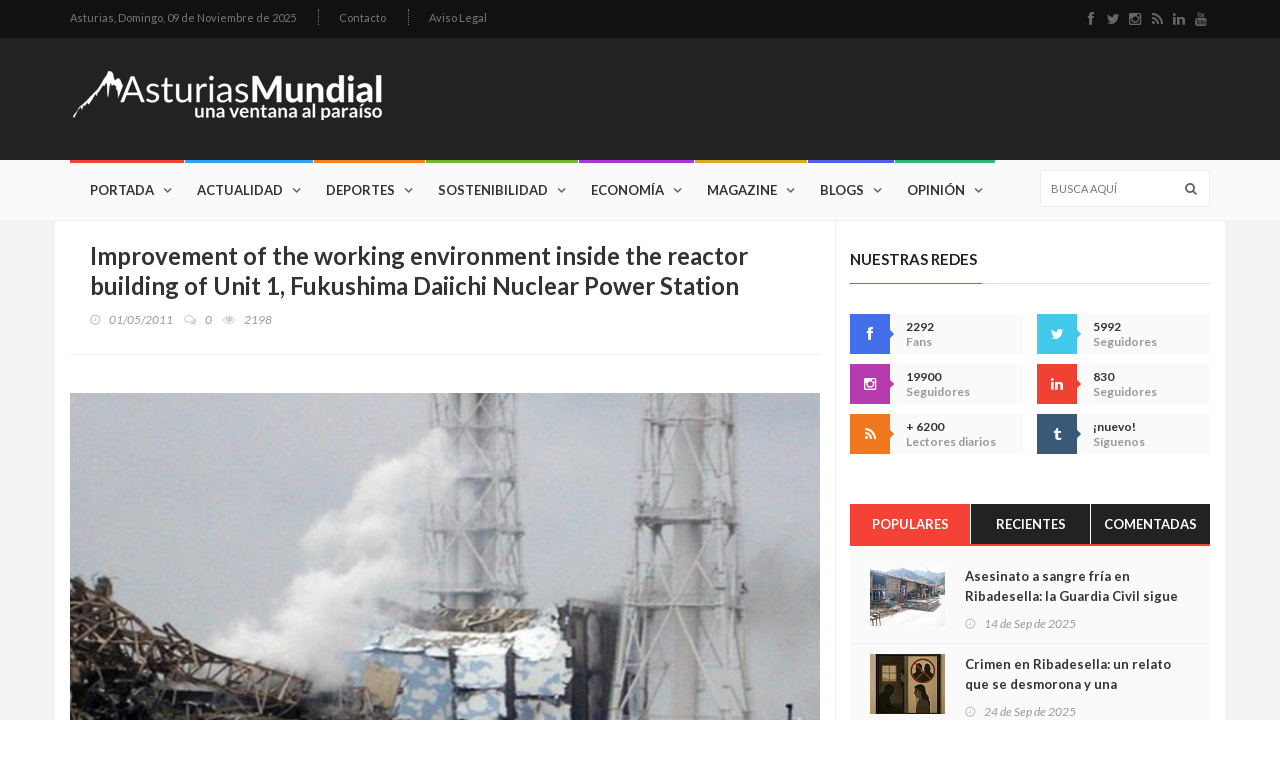

--- FILE ---
content_type: text/html; charset=UTF-8
request_url: https://www.asturiasmundial.com/noticia/1303/improvement-working-environment-inside-reactor-building-unit-1-fukushima-daiichi-nuclear-power-station/
body_size: 12435
content:





<!doctype html>
<html lang="es" class="no-js">
<head>
	<title>Improvement of the working environment inside the reactor building of Unit 1, Fukushima Daiichi Nuclear Power Station. Asturias Mundial</title>
	<meta name="description" content="Improvement of the working environment inside the reactor building of Unit 1, Fukushima Daiichi Nuclear Power Station, noticia publicada el 01/05/2011 en Asturias Mundial." />
	<meta charset="utf-8">

	<meta http-equiv="X-UA-Compatible" content="IE=edge">
	<meta name="viewport" content="width=device-width, initial-scale=1, maximum-scale=1">

	<link href='https://fonts.googleapis.com/css?family=Lato:300,400,700,900,400italic' rel='stylesheet' type='text/css'>
	<link href="//maxcdn.bootstrapcdn.com/font-awesome/4.2.0/css/font-awesome.min.css" rel="stylesheet">
	
	<link rel="stylesheet" type="text/css" href="/css/bootstrap.min.css" media="screen">	
	<link rel="stylesheet" type="text/css" href="/css/jquery.bxslider.css" media="screen">
	<link rel="stylesheet" type="text/css" href="/css/font-awesome.css" media="screen">
	<link rel="stylesheet" type="text/css" href="/css/magnific-popup.css" media="screen">	
	<link rel="stylesheet" type="text/css" href="/css/owl.carousel.css" media="screen">
    <link rel="stylesheet" type="text/css" href="/css/owl.theme.css" media="screen">
	<link rel="stylesheet" type="text/css" href="/css/ticker-style.css"/>
	<link rel="stylesheet" type="text/css" href="/css/style.css" media="screen">
	<meta property="fb:app_id" content="1275448547015519" />
	<meta property="og:type" content="article" />
	<meta property="og:url" content="https://www.asturiasmundial.com/noticia/1303/improvement-working-environment-inside-reactor-building-unit-1-fukushima-daiichi-nuclear-power-station/" />
	<meta property="og:title" content="Improvement of the working environment inside the reactor building of Unit 1, Fukushima Daiichi Nuclear Power Station. Asturias Mundial." />
	<meta property="og:description" content="Improvement of the working environment inside the reactor building of Unit 1, Fukushima Daiichi Nuclear Power Station, noticia publicada el 01/05/2011 en Asturias Mundial." />
	<meta property="og:image" content="http://www.asturiasmundial.com/noticias/fotos/1303_1_thumb.jpg" />
	<meta property="og:site_name" content="Asturias Mundial" />	
</head>
<body>
	<!-- Google tag (gtag.js) -->
<script async src="https://www.googletagmanager.com/gtag/js?id=G-GHS77V6JZJ"></script>
<script>
  window.dataLayer = window.dataLayer || [];
  function gtag(){dataLayer.push(arguments);}
  gtag('js', new Date());

  gtag('config', 'G-GHS77V6JZJ');
</script>	<!-- Container -->
	<div id="container">

		<!-- Cabecera Asturias Mundial -->
		<header class="clearfix">
	<!-- Bootstrap navbar -->
	<nav class="navbar navbar-default navbar-static-top" role="navigation">
	
		<!-- Top line -->
		<div class="top-line">
			<div class="container">
				<div class="row">
					<div class="col-md-9">
						<ul class="top-line-list">
	<li>
		<span class="city-weather">Asturias, <span class="time-now">Domingo, 09 de Noviembre de 2025</span></span>		
	</li>
	
	<!-- <li><a href="#">Quiénes somos</a></li>-->
	<li><a href="&#109;&#97;&#105;&#108;&#116;&#111;&#58;%63%6F%6D%65%72%63%69%61%6C%40%61%73%74%75%72%69%61%73%6D%75%6E%64%69%61%6C%2E%63%6F%6D">Contacto</a></li>
	<li><a href="/aviso-legal/">Aviso Legal</a></li>
</ul>					</div>	
					<div class="col-md-3">
						<ul class="social-icons">
	<li><a class="facebook" href="http://www.facebook.com/pages/AsturiasMundial/180253772001326?ref=ts" target="_blank"><i class="fa fa-facebook"></i></a></li>
	<li><a class="twitter" href="http://twitter.com/#!/AsturiasMundial" target="_blank"><i class="fa fa-twitter"></i></a></li>
	<li><a class="instagram" href="https://www.instagram.com/asturiasmundial/" target="_blank"><i class="fa fa-instagram"></i></a></li>
	<li><a class="rss" href="/rss/" target="_blank"><i class="fa fa-rss"></i></a></li>
	<li><a class="linkedin" href="https://www.linkedin.com/company/asturias-mundial/" target="_blank"><i class="fa fa-linkedin"></i></a></li>
	<li><a class="youtube" href="https://www.youtube.com/user/AsturiasMundial" target="_blank"><i class="fa fa-youtube"></i></a></li>
</ul>					</div>	
				</div>
			</div>
		</div>
		<!-- End Top line -->
	
		<!-- Logo & advertisement -->
		<div class="logo-advertisement">
			<div class="container">
	
				<!-- Brand and toggle get grouped for better mobile display -->
				<div class="navbar-header">
					<button type="button" class="navbar-toggle collapsed" data-toggle="collapse" data-target="#bs-example-navbar-collapse-1">
						<span class="sr-only">Navegación</span>
						<span class="icon-bar"></span>
						<span class="icon-bar"></span>
						<span class="icon-bar"></span>
					</button>
					<a class="navbar-brand" href="/"><img src="/images/logo.png" alt="Asturias Mundial Actualidad Entretenimiento"></a>
				</div>
	
				<div class="advertisement">
					
				</div>
			</div>
		</div>
		<!-- End Logo & advertisement -->
	
		<!-- navbar list container -->
		<div class="nav-list-container">
			<div class="container">
				<!-- Collect the nav links, forms, and other content for toggling -->
				<div class="collapse navbar-collapse" id="bs-example-navbar-collapse-1">
					<ul class="nav navbar-nav navbar-left">

								<li><a class="home" href="/">Portada</a></li>

								<li><a class="actualidad" href="/actualidad/">Actualidad</a>
									<div class="megadropdown">
										<div class="container">
											<div class="inner-megadropdown actualidad-dropdown">
												<div class="filter-block">
													<ul class="filter-posts">
														<li><a href="/actualidad/politica/">Política</a></li>
														<li><a href="/actualidad/asturiania/">Asturianía</a></li>
														<li><a href="/actualidad/mundo/">Mundo</a></li>
													</ul>
												</div>
												<div class="posts-filtered-block">
													<div class="owl-wrapper">
														<h1>Actualidad</h1>
														<div class="owl-carousel" data-num="4">
															
															<div class='item news-post standard-post'>
<div class='post-gallery'>
<img src='/noticias/fotos/142177_2_thumb.jpg' alt='¿No sabes si eres de derechas, de izquierdas o medio pensionista Aquí tienes el manual definitivo para encontrarte en el mapa político sin necesidad de brújula ni GPS'>
</div>
<div class='post-content'>
<h2><a href='/noticia/142177/no-sabes-si-eres-derechas-izquierdas-o-medio-pensionista-aqui-tienes-manual-definitivo-encontrarte-mapa-politico-sin-necesidad-brujula-ni-gps/'>¿No sabes si eres de derechas, de izquierdas o medio pensionista? Aquí tienes el manual definitivo para encontrarte en el mapa político sin necesidad de brújula ni GPS</a></h2>
<ul class='post-tags'>
<li><i class='fa fa-clock-o'></i>08/11/2025</li>
</ul>
</div>
</div>
<div class='item news-post standard-post'>
<div class='post-gallery'>
<img src='/noticias/fotos/142175_2_thumb.jpg' alt='Villaviciosa reúne a la “Asturias repartida por el mundo”: 40 centros asturianos se miran a los ojos y se preguntan cómo seguir conectados… y cómo volver'>
</div>
<div class='post-content'>
<h2><a href='/noticia/142175/villaviciosa-reune-rasturias-repartida-por-mundor-40-centros-asturianos-miran-ojos-preguntan-como-seguir-conectadosr-volver/'>Villaviciosa reúne a la “Asturias repartida por el mundo”: 40 centros asturianos se miran a los ojos y se preguntan cómo seguir conectados… y cómo volver</a></h2>
<ul class='post-tags'>
<li><i class='fa fa-clock-o'></i>08/11/2025</li>
</ul>
</div>
</div>
<div class='item news-post standard-post'>
<div class='post-gallery'>
<img src='/noticias/fotos/142163_2_thumb.jpg' alt='Barbón celebra los 75 años de Fabada Litoral: “Asturias es, en sí misma, una gran marca de calidad”'>
</div>
<div class='post-content'>
<h2><a href='/noticia/142163/barbon-celebra-75-anos-fabada-litoral-rasturias-si-misma-una-gran-marca-calidadr/'>Barbón celebra los 75 años de Fabada Litoral: “Asturias es, en sí misma, una gran marca de calidad”</a></h2>
<ul class='post-tags'>
<li><i class='fa fa-clock-o'></i>06/11/2025</li>
</ul>
</div>
</div>
<div class='item news-post standard-post'>
<div class='post-gallery'>
<img src='/noticias/fotos/142147_2_thumb.jpg' alt='Barbón arremete contra la especulación inmobiliaria y anuncia más impuestos a los grandes propietarios: “La vivienda es un derecho, no un negocio”'>
</div>
<div class='post-content'>
<h2><a href='/noticia/142147/barbon-arremete-especulacion-inmobiliaria-anuncia-mas-impuestos-grandes-propietarios-rla-vivienda-derecho-no-negocior/'>Barbón arremete contra la especulación inmobiliaria y anuncia más impuestos a los grandes propietarios: “La vivienda es un derecho, no un negocio”</a></h2>
<ul class='post-tags'>
<li><i class='fa fa-clock-o'></i>05/11/2025</li>
</ul>
</div>
</div>
<div class='item news-post standard-post'>
<div class='post-gallery'>
<img src='/noticias/fotos/142142_2_thumb.jpg' alt='El Principado frena la subida del 40% en el precio de la vivienda protegida: “Convertirla en un lujo sería traicionar su razón de ser”'>
</div>
<div class='post-content'>
<h2><a href='/noticia/142142/principado-frena-subida-40-precio-vivienda-protegida-rconvertirla-lujo-seria-traicionar-razon-serr/'>El Principado frena la subida del 40% en el precio de la vivienda protegida: “Convertirla en un lujo sería traicionar su razón de ser”</a></h2>
<ul class='post-tags'>
<li><i class='fa fa-clock-o'></i>05/11/2025</li>
</ul>
</div>
</div>
<div class='item news-post standard-post'>
<div class='post-gallery'>
<img src='/noticias/fotos/142119_2_thumb.jpg' alt='Carlos Mazón anuncia su dimisión: “Ya no puedo más”'>
</div>
<div class='post-content'>
<h2><a href='/noticia/142119/carlos-mazon-anuncia-dimision-rya-no-puedo-masr/'>Carlos Mazón anuncia su dimisión: “Ya no puedo más”</a></h2>
<ul class='post-tags'>
<li><i class='fa fa-clock-o'></i>03/11/2025</li>
</ul>
</div>
</div>
<div class='item news-post standard-post'>
<div class='post-gallery'>
<img src='/noticias/fotos/142115_2_thumb.jpg' alt='Carlos Mazón prepara su dimisión ante el cerco judicial del caso DANA'>
</div>
<div class='post-content'>
<h2><a href='/noticia/142115/carlos-mazon-prepara-dimision-cerco-judicial-caso-dana/'>Carlos Mazón prepara su dimisión ante el cerco judicial del caso DANA</a></h2>
<ul class='post-tags'>
<li><i class='fa fa-clock-o'></i>02/11/2025</li>
</ul>
</div>
</div>
<div class='item news-post standard-post'>
<div class='post-gallery'>
<img src='/noticias/fotos/142111_2_thumb.jpg' alt='Los nuevos indianos del Caribe: la República Dominicana planta su bandera en Colombres'>
</div>
<div class='post-content'>
<h2><a href='/noticia/142111/nuevos-indianos-caribe-republica-dominicana-planta-bandera-colombres/'>Los nuevos indianos del Caribe: la República Dominicana planta su bandera en Colombres</a></h2>
<ul class='post-tags'>
<li><i class='fa fa-clock-o'></i>02/11/2025</li>
</ul>
</div>
</div>
															
														</div>
													</div>
												</div>

											</div>
										</div>
									</div>
								</li>
								
								
								<li><a class="deportes" href="/deportes/">Deportes</a>
									<div class="megadropdown">
										<div class="container">
											<div class="inner-megadropdown deportes-dropdown">
												<div class="filter-block">
													<ul class="filter-posts">
														<li><a class="active" href="/deportes/deportes/">Deportes</a></li>
														<li><a href="/deportes/gijon-sport/">Gijón Sport</a></li>
														<li><a href="/deportes/amotor/">AMotor</a></li>
														<li><a href="/deportes/real-oviedo/">Real Oviedo AM</a></li>
													</ul>
												</div>
												<div class="posts-filtered-block">
													<div class="owl-wrapper">
														<h1>Deportes</h1>
														<div class="owl-carousel" data-num="4">
														
															<div class='item news-post standard-post'>
<div class='post-gallery'>
<img src='/noticias/fotos/142174_2_thumb.jpg' alt='El Sporting pierde contra el CD Mirandés'>
</div>
<div class='post-content'>
<h2><a href='/noticia/142174/sporting-pierde-cd-mirandes/'>El Sporting pierde contra el CD Mirandés</a></h2>
<ul class='post-tags'>
<li><i class='fa fa-clock-o'></i>08/11/2025</li>
</ul>
</div>
</div>
<div class='item news-post standard-post'>
<div class='post-gallery'>
<img src='/noticias/fotos/142162_2_thumb.jpg' alt='El Grupo Covadonga premia la excelencia: más de 70.000 euros en becas para 250 jóvenes deportistas'>
</div>
<div class='post-content'>
<h2><a href='/noticia/142162/grupo-covadonga-premia-excelencia-mas-70000-euros-becas-250-jovenes-deportistas/'>El Grupo Covadonga premia la excelencia: más de 70.000 euros en becas para 250 jóvenes deportistas</a></h2>
<ul class='post-tags'>
<li><i class='fa fa-clock-o'></i>06/11/2025</li>
</ul>
</div>
</div>
<div class='item news-post standard-post'>
<div class='post-gallery'>
<img src='/noticias/fotos/142154_2_thumb.jpg' alt='Un juzgado de Oviedo tumba las multas «recaudatorias» por la ITV caducada en coches aparcados'>
</div>
<div class='post-content'>
<h2><a href='/noticia/142154/juzgado-oviedo-tumba-multas-recaudatorias-por-itv-caducada-coches-aparcados/'>Un juzgado de Oviedo tumba las multas «recaudatorias» por la ITV caducada en coches aparcados</a></h2>
<ul class='post-tags'>
<li><i class='fa fa-clock-o'></i>06/11/2025</li>
</ul>
</div>
</div>
<div class='item news-post standard-post'>
<div class='post-gallery'>
<img src='/noticias/fotos/142118_2_thumb.jpg' alt='Empate en El Molinón'>
</div>
<div class='post-content'>
<h2><a href='/noticia/142118/empate-molinon/'>Empate en El Molinón</a></h2>
<ul class='post-tags'>
<li><i class='fa fa-clock-o'></i>02/11/2025</li>
</ul>
</div>
</div>
<div class='item news-post standard-post'>
<div class='post-gallery'>
<img src='/noticias/fotos/142082_2_thumb.jpg' alt='El Sporting sigue adelante en la Copa'>
</div>
<div class='post-content'>
<h2><a href='/noticia/142082/sporting-sigue-adelante-copa/'>El Sporting sigue adelante en la Copa</a></h2>
<ul class='post-tags'>
<li><i class='fa fa-clock-o'></i>29/10/2025</li>
</ul>
</div>
</div>
<div class='item news-post standard-post'>
<div class='post-gallery'>
<img src='/noticias/fotos/142055_2_thumb.jpg' alt='El Sporting gana al Real Zaragoza'>
</div>
<div class='post-content'>
<h2><a href='/noticia/142055/sporting-gana-real-zaragoza/'>El Sporting gana al Real Zaragoza</a></h2>
<ul class='post-tags'>
<li><i class='fa fa-clock-o'></i>26/10/2025</li>
</ul>
</div>
</div>
<div class='item news-post standard-post'>
<div class='post-gallery'>
<img src='/noticias/fotos/142031_2_thumb.jpg' alt='España se posiciona como gran apuesta de BYD para su tercera fábrica europea de coches eléctricos: el duelo Asturias-Valencia entra en la recta final'>
</div>
<div class='post-content'>
<h2><a href='/noticia/142031/espana-posiciona-como-gran-apuesta-byd-tercera-fabrica-europea-coches-electricos-duelo-asturiasvalencia-entra-recta-final/'>España se posiciona como gran apuesta de BYD para su tercera fábrica europea de coches eléctricos: el duelo Asturias-Valencia entra en la recta final</a></h2>
<ul class='post-tags'>
<li><i class='fa fa-clock-o'></i>21/10/2025</li>
</ul>
</div>
</div>
<div class='item news-post standard-post'>
<div class='post-gallery'>
<img src='/noticias/fotos/142024_2_thumb.jpg' alt='El Sporting gana en Valladolid'>
</div>
<div class='post-content'>
<h2><a href='/noticia/142024/sporting-gana-valladolid/'>El Sporting gana en Valladolid</a></h2>
<ul class='post-tags'>
<li><i class='fa fa-clock-o'></i>19/10/2025</li>
</ul>
</div>
</div>


														</div>
													</div>
												</div>

											</div>
										</div>
									</div>
								</li>

								
								<li><a class="sostenibilidad" href="/sostenibilidad/">Sostenibilidad</a>
									<div class="megadropdown">
										<div class="container">
											<div class="inner-megadropdown sostenibilidad-dropdown">
												<div class="filter-block">
													<ul class="filter-posts">
														<li><a href="/sostenibilidad/ecologia/">Ecología</a></li>
														<li><a href="/sostenibilidad/idi/">I+D+i</a></li>
														<li><a href="/sostenibilidad/solidaridad/">Solidaridad</a></li>
														
													</ul>
												</div>
												<div class="posts-filtered-block">
													<div class="owl-wrapper">
														<h1>Sostenibilidad</h1>
														<div class="owl-carousel" data-num="4">
														
															<div class='item news-post standard-post'>
<div class='post-gallery'>
<img src='/noticias/fotos/142171_2_thumb.jpg' alt='El Gobierno de Asturias refuerza el control del lobo: once ejemplares abatidos y ocho muertos por causas naturales desde abril'>
</div>
<div class='post-content'>
<h2><a href='/noticia/142171/gobierno-asturias-refuerza-control-lobo-once-ejemplares-abatidos-ocho-muertos-por-causas-naturales-abril/'>El Gobierno de Asturias refuerza el control del lobo: once ejemplares abatidos y ocho muertos por causas naturales desde abril</a></h2>
<ul class='post-tags'>
<li><i class='fa fa-clock-o'></i>07/11/2025</li>
</ul>
</div>
</div>
<div class='item news-post standard-post'>
<div class='post-gallery'>
<img src='/noticias/fotos/142160_2_thumb.jpg' alt='El Corte Inglés se vuelca con la Gran Recogida 2025: amplía la campaña solidaria hasta el 16 de noviembre y donará un 10% adicional en productos'>
</div>
<div class='post-content'>
<h2><a href='/noticia/142160/corte-ingles-vuelca-gran-recogida-2025-amplia-campana-solidaria-16-noviembre-donara-10-adicional-productos/'>El Corte Inglés se vuelca con la Gran Recogida 2025: amplía la campaña solidaria hasta el 16 de noviembre y donará un 10% adicional en productos</a></h2>
<ul class='post-tags'>
<li><i class='fa fa-clock-o'></i>06/11/2025</li>
</ul>
</div>
</div>
<div class='item news-post standard-post'>
<div class='post-gallery'>
<img src='/noticias/fotos/142127_2_thumb.jpg' alt='Asturias impulsa la digitalización del comercio local con formación en inteligencia artificial y análisis de datos'>
</div>
<div class='post-content'>
<h2><a href='/noticia/142127/asturias-impulsa-digitalizacion-comercio-local-formacion-inteligencia-artificial-analisis-datos/'>Asturias impulsa la digitalización del comercio local con formación en inteligencia artificial y análisis de datos</a></h2>
<ul class='post-tags'>
<li><i class='fa fa-clock-o'></i>03/11/2025</li>
</ul>
</div>
</div>
<div class='item news-post standard-post'>
<div class='post-gallery'>
<img src='/noticias/fotos/142123_2_thumb.jpg' alt='El Cantábrico ya tiene sus primeras áreas clave para tiburones y rayas gracias a investigadores de la Universidad de Oviedo'>
</div>
<div class='post-content'>
<h2><a href='/noticia/142123/cantabrico-ya-tiene-primeras-areas-clave-tiburones-rayas-gracias-investigadores-universidad-oviedo/'>El Cantábrico ya tiene sus primeras áreas clave para tiburones y rayas gracias a investigadores de la Universidad de Oviedo</a></h2>
<ul class='post-tags'>
<li><i class='fa fa-clock-o'></i>03/11/2025</li>
</ul>
</div>
</div>
<div class='item news-post standard-post'>
<div class='post-gallery'>
<img src='/noticias/fotos/142096_2_thumb.jpg' alt='En mayo de 2026 los robots empezarán a patrullar por nuestras calles: la invasión silenciosa ya está en marcha'>
</div>
<div class='post-content'>
<h2><a href='/noticia/142096/mayo-2026-robots-empezaran-patrullar-por-nuestras-calles-invasion-silenciosa-ya-esta-marcha/'>En mayo de 2026 los robots empezarán a patrullar por nuestras calles: la invasión silenciosa ya está en marcha</a></h2>
<ul class='post-tags'>
<li><i class='fa fa-clock-o'></i>31/10/2025</li>
</ul>
</div>
</div>
<div class='item news-post standard-post'>
<div class='post-gallery'>
<img src='/noticias/fotos/142051_2_thumb.jpg' alt='Asturias se lanza a la revolución de la inteligencia artificial en la Administración: los pliegos se harán en minutos y la burocracia retrocede'>
</div>
<div class='post-content'>
<h2><a href='/noticia/142051/asturias-lanza-revolucion-inteligencia-artificial-administracion-pliegos-haran-minutos-burocracia-retrocede/'>Asturias se lanza a la revolución de la inteligencia artificial en la Administración: los pliegos se harán en minutos y la burocracia retrocede</a></h2>
<ul class='post-tags'>
<li><i class='fa fa-clock-o'></i>26/10/2025</li>
</ul>
</div>
</div>
<div class='item news-post standard-post'>
<div class='post-gallery'>
<img src='/noticias/fotos/142040_2_thumb.jpg' alt='Apuesta fuerte por la innovación: un millón para incorporar talento investigador y 700.000 euros para proyectos en red público-privados '>
</div>
<div class='post-content'>
<h2><a href='/noticia/142040/apuesta-fuerte-por-innovacion-millon-incorporar-talento-investigador-700000-euros-proyectos-red-publicoprivados/'>Apuesta fuerte por la innovación: un millón para incorporar talento investigador y 700.000 euros para proyectos en red público-privados </a></h2>
<ul class='post-tags'>
<li><i class='fa fa-clock-o'></i>23/10/2025</li>
</ul>
</div>
</div>
<div class='item news-post standard-post'>
<div class='post-gallery'>
<img src='/noticias/fotos/141988_2_thumb.jpg' alt='Asturias limitará a un solo salmón por pescador al año: Medio Rural propone un recorte histórico del 75% en las capturas'>
</div>
<div class='post-content'>
<h2><a href='/noticia/141988/asturias-limitara-solo-salmon-por-pescador-ano-medio-rural-propone-recorte-historico-75-capturas/'>Asturias limitará a un solo salmón por pescador al año: Medio Rural propone un recorte histórico del 75% en las capturas</a></h2>
<ul class='post-tags'>
<li><i class='fa fa-clock-o'></i>16/10/2025</li>
</ul>
</div>
</div>

														</div>
													</div>
												</div>

											</div>
										</div>
									</div>
								</li>

								<li><a class="economia" href="/economia/">Economía</a>
									<div class="megadropdown">
										<div class="container">
											<div class="inner-megadropdown economia-dropdown">
												<div class="filter-block">
													<ul class="filter-posts">
														<li><a href="/economia/dinero/">Dinero</a></li>
														<li><a href="/economia/tierramar/">tierrAMar</a></li>
													</ul>
												</div>
												<div class="posts-filtered-block">
													<div class="owl-wrapper">
														<h1>Economía</h1>
														<div class="owl-carousel" data-num="4">
														
															<div class='item news-post standard-post'>
<div class='post-gallery'>
<img src='/noticias/fotos/142176_2_thumb.jpg' alt='Asturias invierte 1 millón € en I+D agroalimentaria: el Servicio Regional de Investigación y Desarrollo Agroalimentario lanza una docena de proyectos para modernizar el campo asturiano'>
</div>
<div class='post-content'>
<h2><a href='/noticia/142176/asturias-invierte-1-millon-r-id-agroalimentaria-servicio-regional-investigacion-desarrollo-agroalimentario-lanza-una-docena-proyectos-modernizar-campo-asturiano/'>Asturias invierte 1 millón € en I+D agroalimentaria: el Servicio Regional de Investigación y Desarrollo Agroalimentario lanza una docena de proyectos para modernizar el campo asturiano</a></h2>
<ul class='post-tags'>
<li><i class='fa fa-clock-o'></i>08/11/2025</li>
</ul>
</div>
</div>
<div class='item news-post standard-post'>
<div class='post-gallery'>
<img src='/noticias/fotos/142157_2_thumb.jpg' alt='Asturias redobla su apuesta por la Montaña Central: casi siete millones de euros para reactivar su economía rural hasta 2027'>
</div>
<div class='post-content'>
<h2><a href='/noticia/142157/asturias-redobla-apuesta-por-montana-central-casi-siete-millones-euros-reactivar-economia-rural-2027/'>Asturias redobla su apuesta por la Montaña Central: casi siete millones de euros para reactivar su economía rural hasta 2027</a></h2>
<ul class='post-tags'>
<li><i class='fa fa-clock-o'></i>06/11/2025</li>
</ul>
</div>
</div>
<div class='item news-post standard-post'>
<div class='post-gallery'>
<img src='/noticias/fotos/142148_2_thumb.jpg' alt='Asturias acelera hacia la movilidad verde: más de 8,4 millones en ayudas para que 61 empresas renueven sus flotas y reduzcan emisiones'>
</div>
<div class='post-content'>
<h2><a href='/noticia/142148/asturias-acelera-movilidad-verde-mas-84-millones-ayudas-61-empresas-renueven-flotas-reduzcan-emisiones/'>Asturias acelera hacia la movilidad verde: más de 8,4 millones en ayudas para que 61 empresas renueven sus flotas y reduzcan emisiones</a></h2>
<ul class='post-tags'>
<li><i class='fa fa-clock-o'></i>05/11/2025</li>
</ul>
</div>
</div>
<div class='item news-post standard-post'>
<div class='post-gallery'>
<img src='/noticias/fotos/142121_2_thumb.jpg' alt='Medio Rural refuerza la sanidad ganadera asturiana con 250.000 euros para 23 agrupaciones: un 47% más que el año pasado'>
</div>
<div class='post-content'>
<h2><a href='/noticia/142121/medio-rural-refuerza-sanidad-ganadera-asturiana-250000-euros-23-agrupaciones-47-mas-ano-pasado/'>Medio Rural refuerza la sanidad ganadera asturiana con 250.000 euros para 23 agrupaciones: un 47% más que el año pasado</a></h2>
<ul class='post-tags'>
<li><i class='fa fa-clock-o'></i>03/11/2025</li>
</ul>
</div>
</div>
<div class='item news-post standard-post'>
<div class='post-gallery'>
<img src='/noticias/fotos/142112_2_thumb.jpg' alt='Avilés impulsa un nuevo centro de integración en La Grandiella para personas con discapacidad'>
</div>
<div class='post-content'>
<h2><a href='/noticia/142112/aviles-impulsa-nuevo-centro-integracion-grandiella-personas-discapacidad/'>Avilés impulsa un nuevo centro de integración en La Grandiella para personas con discapacidad</a></h2>
<ul class='post-tags'>
<li><i class='fa fa-clock-o'></i>02/11/2025</li>
</ul>
</div>
</div>
<div class='item news-post standard-post'>
<div class='post-gallery'>
<img src='/noticias/fotos/142108_2_thumb.jpg' alt='La economía social impulsa el futuro de Asturias: mueve más de 380 millones al año y consolida más de 5.000 empleos'>
</div>
<div class='post-content'>
<h2><a href='/noticia/142108/economia-social-impulsa-futuro-asturias-mueve-mas-380-millones-ano-consolida-5000-empleos/'>La economía social impulsa el futuro de Asturias: mueve más de 380 millones al año y consolida más de 5.000 empleos</a></h2>
<ul class='post-tags'>
<li><i class='fa fa-clock-o'></i>02/11/2025</li>
</ul>
</div>
</div>
<div class='item news-post standard-post'>
<div class='post-gallery'>
<img src='/noticias/fotos/142103_2_thumb.jpg' alt='El Principado adelanta seis millones de euros en ayudas de la PAC a un millar de ganaderos asturianos para reforzar su liquidez'>
</div>
<div class='post-content'>
<h2><a href='/noticia/142103/principado-adelanta-seis-millones-euros-ayudas-pac-millar-ganaderos-asturianos-reforzar-liquidez/'>El Principado adelanta seis millones de euros en ayudas de la PAC a un millar de ganaderos asturianos para reforzar su liquidez</a></h2>
<ul class='post-tags'>
<li><i class='fa fa-clock-o'></i>01/11/2025</li>
</ul>
</div>
</div>
<div class='item news-post standard-post'>
<div class='post-gallery'>
<img src='/noticias/fotos/142098_2_thumb.jpg' alt='Asturias amplía su apoyo a los enfermos de ELA con una nueva ayuda de 650.000 euros para los casos más recientes y los de mayor dependencia'>
</div>
<div class='post-content'>
<h2><a href='/noticia/142098/asturias-amplia-apoyo-enfermos-ela-una-nueva-ayuda-650000-euros-casos-mas-recientes-mayor-dependencia/'>Asturias amplía su apoyo a los enfermos de ELA con una nueva ayuda de 650.000 euros para los casos más recientes y los de mayor dependencia</a></h2>
<ul class='post-tags'>
<li><i class='fa fa-clock-o'></i>31/10/2025</li>
</ul>
</div>
</div>

														</div>
													</div>
												</div>

											</div>
										</div>
									</div>
								</li>


								<li><a class="magazine" href="/magazine/">Magazine</a>
									<div class="megadropdown">
										<div class="container">
											<div class="inner-megadropdown magazine-dropdown">
												<div class="filter-block">
													<ul class="filter-posts">
														<li><a href="/magazine/salud/">Salud</a></li>
														<li><a href="/magazine/cultura/">Cultura</a></li>
														<li><a href="/magazine/entretenimiento/">Entretenimiento</a></li>
														<li><a href="#">Historia</a></li>
														<li><a href="/magazine/sociedad/">Sociedad</a></li>
														<li><a href="/magazine/gastronomia/">Gastronomía</a></li>
														<li><a href="/magazine/apuestas/">Apuestas</a></li>
														
													</ul>
												</div>
												<div class="posts-filtered-block">
													<div class="owl-wrapper">
														<h1>Magazine</h1>
														<div class="owl-carousel" data-num="4">
														
															<div class='item news-post standard-post'>
<div class='post-gallery'>
<img src='/noticias/fotos/142180_2_thumb.jpg' alt='Recetas de una abuela asturiana: Cachopo del Mundo (la receta de Balbina pa los asturianos que volvieron a casa)'>
</div>
<div class='post-content'>
<h2><a href='/noticia/142180/recetas-una-abuela-asturiana-cachopo-mundo-receta-balbina-pa-asturianos-volvieron-casa/'>Recetas de una abuela asturiana: Cachopo del Mundo (la receta de Balbina pa los asturianos que volvieron a casa)</a></h2>
<ul class='post-tags'>
<li><i class='fa fa-clock-o'></i>08/11/2025</li>
</ul>
</div>
</div>
<div class='item news-post standard-post'>
<div class='post-gallery'>
<img src='/noticias/fotos/142178_2_thumb.jpg' alt='Tragedia en la estación de Mieres-Puente: un hombre muere arrollado por un tren de Cercanías al caer a la vía en una zona prohibida'>
</div>
<div class='post-content'>
<h2><a href='/noticia/142178/tragedia-estacion-mierespuente-hombre-muere-arrollado-por-tren-cercanias-caer-via-una-zona-prohibida/'>Tragedia en la estación de Mieres-Puente: un hombre muere arrollado por un tren de Cercanías al caer a la vía en una zona prohibida</a></h2>
<ul class='post-tags'>
<li><i class='fa fa-clock-o'></i>08/11/2025</li>
</ul>
</div>
</div>
<div class='item news-post standard-post'>
<div class='post-gallery'>
<img src='/noticias/fotos/142173_2_thumb.jpg' alt='Una casa calcinada y otra con el techo hundido tras un incendio de madrugada en Piloña'>
</div>
<div class='post-content'>
<h2><a href='/noticia/142173/una-casa-calcinada-otra-techo-hundido-tras-incendio-madrugada-pilona/'>Una casa calcinada y otra con el techo hundido tras un incendio de madrugada en Piloña</a></h2>
<ul class='post-tags'>
<li><i class='fa fa-clock-o'></i>07/11/2025</li>
</ul>
</div>
</div>
<div class='item news-post standard-post'>
<div class='post-gallery'>
<img src='/noticias/fotos/142172_2_thumb.jpg' alt='Juicio en Gijón por la paliza que casi mata a un hombre que defendió a una joven manoseada: “Lo acribilló, no lo mató porque Dios no quiso”'>
</div>
<div class='post-content'>
<h2><a href='/noticia/142172/juicio-gijon-por-paliza-casi-mata-hombre-defendio-una-joven-manoseada-rlo-acribillo-no-mato-porque-dios-quisor/'>Juicio en Gijón por la paliza que casi mata a un hombre que defendió a una joven manoseada: “Lo acribilló, no lo mató porque Dios no quiso”</a></h2>
<ul class='post-tags'>
<li><i class='fa fa-clock-o'></i>07/11/2025</li>
</ul>
</div>
</div>
<div class='item news-post standard-post'>
<div class='post-gallery'>
<img src='/noticias/fotos/142170_2_thumb.jpg' alt='Candás se prepara para vivir el IV Reguerada Fest, la gran cita de la cultura asturiana del 14 al 16 de noviembre'>
</div>
<div class='post-content'>
<h2><a href='/noticia/142170/candas-prepara-vivir-iv-reguerada-fest-gran-cita-cultura-asturiana-14-16-noviembre/'>Candás se prepara para vivir el IV Reguerada Fest, la gran cita de la cultura asturiana del 14 al 16 de noviembre</a></h2>
<ul class='post-tags'>
<li><i class='fa fa-clock-o'></i>07/11/2025</li>
</ul>
</div>
</div>
<div class='item news-post standard-post'>
<div class='post-gallery'>
<img src='/noticias/fotos/142169_2_thumb.jpg' alt='Explosión de talento asturiano: seis bandas y solistas compiten hoy en la final del 40.º Concurso de Maquetas de Pop-Rock del Principado'>
</div>
<div class='post-content'>
<h2><a href='/noticia/142169/explosion-talento-asturiano-seis-bandas-solistas-compiten-hoy-final-40-concurso-maquetas-poprock-principado/'>Explosión de talento asturiano: seis bandas y solistas compiten hoy en la final del 40.º Concurso de Maquetas de Pop-Rock del Principado</a></h2>
<ul class='post-tags'>
<li><i class='fa fa-clock-o'></i>07/11/2025</li>
</ul>
</div>
</div>
<div class='item news-post standard-post'>
<div class='post-gallery'>
<img src='/noticias/fotos/142168_2_thumb.jpg' alt='Asturias blinda sus gallineros: Medio Rural prohíbe la cría de aves al aire libre en ocho concejos por riesgo de gripe aviar'>
</div>
<div class='post-content'>
<h2><a href='/noticia/142168/asturias-blinda-gallineros-medio-rural-prohibe-cria-aves-aire-libre-ocho-concejos-por-riesgo-gripe-aviar/'>Asturias blinda sus gallineros: Medio Rural prohíbe la cría de aves al aire libre en ocho concejos por riesgo de gripe aviar</a></h2>
<ul class='post-tags'>
<li><i class='fa fa-clock-o'></i>07/11/2025</li>
</ul>
</div>
</div>
<div class='item news-post standard-post'>
<div class='post-gallery'>
<img src='/noticias/fotos/142167_2_thumb.jpg' alt='Islas de la Ascuaoscura de Brandon Sanderson'>
</div>
<div class='post-content'>
<h2><a href='/noticia/142167/islas-ascuaoscura-brandon-sanderson/'>Islas de la Ascuaoscura de Brandon Sanderson</a></h2>
<ul class='post-tags'>
<li><i class='fa fa-clock-o'></i>06/11/2025</li>
</ul>
</div>
</div>

														</div>
													</div>
												</div>

											</div>
										</div>
									</div>
								</li>

								<li><a class="blogs" href="/blogs/">Blogs</a>
									<div class="megadropdown">
										<div class="container">
											<div class="inner-megadropdown blogs-dropdown">

												<div class="owl-wrapper">
													<h1>Últimas Entradas</h1>
													<div class="owl-carousel" data-num="4">
														
														
														<div class='item news-post standard-post'>
<div class='post-gallery'>
<img src='/bloggers/fotos/1671_2_thumb.jpg' alt='Certamen del queso Gamoneu. XLV edición, 2025.'>
</div>
<div class='post-content'>

<h2><a href='/blogs/dendecaguelu/1671/certamen-queso-gamoneu-xlv-edicion-2025/'>Certamen del queso Gamoneu. XLV edición, 2025.</a></h2>
<ul class='post-tags'>
<li><i class='fa fa-clock-o'></i>29 de Oct de 2025</li>


<li><i class='fa fa-user'></i>por <a href='/blogs/dendecaguelu/'>Dendecaguelu</a></li>
</ul>
</div>
</div>
<div class='item news-post standard-post'>
<div class='post-gallery'>
<img src='/bloggers/fotos/1672_2_thumb.jpg' alt='XLV Certamen del Queso Gamoneu, presentación oficial.'>
</div>
<div class='post-content'>

<h2><a href='/blogs/dendecaguelu/1672/xlv-certamen-queso-gamoneu-presentacion-oficial/'>XLV Certamen del Queso Gamoneu, presentación oficial.</a></h2>
<ul class='post-tags'>
<li><i class='fa fa-clock-o'></i>18 de Oct de 2025</li>


<li><i class='fa fa-user'></i>por <a href='/blogs/dendecaguelu/'>Dendecaguelu</a></li>
</ul>
</div>
</div>
<div class='item news-post standard-post'>
<div class='post-gallery'>
<img src='/bloggers/fotos/1674_2_thumb.jpg' alt='Cata armonización del Círculo Gastronómico de los Quesos Asturianos y la DOP Cangas, en la XXIII Fiesta de la Vendimia de Cangas del Narcea, 2025.'>
</div>
<div class='post-content'>

<h2><a href='/blogs/dendecaguelu/1674/cata-armonizacion-circulo-gastronomico-quesos-asturianos-dop-cangas-xxiii-fiesta-vendimia-narcea-2025/'>Cata armonización del Círculo Gastronómico de los Quesos Asturianos y la DOP Cangas, en la XXIII Fiesta de la Vendimia de Cangas del Narcea, 2025.</a></h2>
<ul class='post-tags'>
<li><i class='fa fa-clock-o'></i>16 de Oct de 2025</li>


<li><i class='fa fa-user'></i>por <a href='/blogs/dendecaguelu/'>Dendecaguelu</a></li>
</ul>
</div>
</div>
<div class='item news-post standard-post'>
<div class='post-gallery'>
<img src='/bloggers/fotos/1673_2_thumb.jpg' alt='Galardones de la DOP Cangas, X edición, 2025.'>
</div>
<div class='post-content'>

<h2><a href='/blogs/dendecaguelu/1673/galardones-dop-cangas-x-edicion-2025/'>Galardones de la DOP Cangas, X edición, 2025.</a></h2>
<ul class='post-tags'>
<li><i class='fa fa-clock-o'></i>14 de Oct de 2025</li>


<li><i class='fa fa-user'></i>por <a href='/blogs/dendecaguelu/'>Dendecaguelu</a></li>
</ul>
</div>
</div>
<div class='item news-post standard-post'>
<div class='post-gallery'>
<img src='/bloggers/fotos/1669_2_thumb.jpg' alt='El Círculo Gastronómico de los Quesos Asturianos colabora en el relevo del Coronel Juan Luis González, como Delegado de Defensa.'>
</div>
<div class='post-content'>

<h2><a href='/blogs/dendecaguelu/1669/circulo-gastronomico-quesos-asturianos-colabora-relevo-coronel-juan-luis-gonzalez-como-delegado-defensa/'>El Círculo Gastronómico de los Quesos Asturianos colabora en el relevo del Coronel Juan Luis González, como Delegado de Defensa.</a></h2>
<ul class='post-tags'>
<li><i class='fa fa-clock-o'></i>15 de Sep de 2025</li>


<li><i class='fa fa-user'></i>por <a href='/blogs/dendecaguelu/'>Dendecaguelu</a></li>
</ul>
</div>
</div>
<div class='item news-post standard-post'>
<div class='post-gallery'>
<img src='/bloggers/fotos/1668_2_thumb.jpg' alt='Certamen del queso Cabrales. LIII edición, 2025.'>
</div>
<div class='post-content'>

<h2><a href='/blogs/dendecaguelu/1668/certamen-queso-cabrales-liii-edicion-2025/'>Certamen del queso Cabrales. LIII edición, 2025.</a></h2>
<ul class='post-tags'>
<li><i class='fa fa-clock-o'></i>08 de Sep de 2025</li>


<li><i class='fa fa-user'></i>por <a href='/blogs/dendecaguelu/'>Dendecaguelu</a></li>
</ul>
</div>
</div>
									
									
									
									
									
														

													</div>
												</div>

											</div>
										</div>
									</div>
								</li>

								<li><a class="opinion" href="/opinion/">Opinión</a></li>

								

							</ul>					<form class="navbar-form navbar-right" role="search">
	<input type="text" name="buscador" id="buscador" value="" placeholder="Busca aquí">
	<button id="bot_buscar"><i class="fa fa-search"></i></button>
</form>				</div>
				<!-- /.navbar-collapse -->
			</div>
		</div>
		<!-- End navbar list container -->
	
	</nav>
	<!-- End Bootstrap navbar -->
</header>
		<!-- Última Hora -->
		
		<!-- block-wrapper-section
			================================================== -->
		<section class="block-wrapper fondoAM">
			<div class="container interiorAM">
				<div class="row">
					<div class="col-sm-8">

						<!-- block content -->
						<div class="block-content">

							<!-- single-post box -->
							<div class="single-post-box">

								<div class="title-post">
									<h1 class='letreable'>Improvement of the working environment inside the reactor building of Unit 1, Fukushima Daiichi Nuclear Power Station</h1>
									<ul class="post-tags">
										<li><i class="fa fa-clock-o"></i>01/05/2011</li>
										
										<li><a href="#"><i class="fa fa-comments-o"></i><span>0</span></a></li>
										<li><i class="fa fa-eye"></i>2198</li>
									</ul>
									
								</div>

								<div style='padding:10px 0px 16px 0px;'><div class='sharethis-inline-share-buttons'></div></div>
								
								<div class="news-post post-gallery">
									
									
								<img src='/noticias/fotos//1303_1_thumb.jpg' alt='Improvement of the working environment inside the reactor building of Unit 1, Fukushima Daiichi Nuclear Power Station' /></a>	
									
								</div>

								<div style="text-align: right; border-bottom:1px solid #f1f1f1; margin-bottom:10px; clear:both; padding-bottom: 6px;">
									<button class="zoomin btn btn-primary btn-xs">+ Aumentar letra</button>
    								<button class="zoomout btn btn-danger btn-xs">- Reducir letra</button>
    							</div>

								<div class="post-content letreable">
																		<pre>At Fukushima Daiichi Nuclear Power Station, we are working on the
stabilization of the reactor of Unit 1 by continuing the nitrogen gas
injection to the reactor containment vessel and adjusting the water
injection rate to the reactor monitoring several parameters.
In order to solidify these efforts, we need to install and calibrate a new
reactor water level gauge. Also, we need to install a circulating cooling
system to improve the status of the reactor to a more stable cooled
condition. To do so, we have to improve the working environment inside the
reactor building.

At this moment, in preparation for the improvement, we are conducting the
visual inspection and measuring the radiation dose and the density of
radioactive substances by a remote controlled robot inside the reactor
building. From now on, we will install an ambient air filtration system</pre>
<p><sup>*</sup></p>
<pre>,
circulate air inside the reactor building for a while, filter the
radioactive substances and lower the density. After that, in order for
workers to enter the reactor building and conduct necessary works, we will
open the airlock. Before opening the airlock, we will monitor the density
of the radioactive substances within the reactor building and confirm that
the influence to the outside is low enough.
We will announce beforehand in opening the airlock of the reactor building.
At the same time, we will closely monitor figures at monitoring posts and
announce these.

* Ambient air filtration system
This system vacuums up the ambient air at the work area by a fan, filters
impurities and cleans the air.</pre>
								</div>
								
								
								
								
								
														
								<!-- 
								<div class="post-tags-box">
									<ul class="tags-box">
										<li><i class="fa fa-tags"></i><span>Etiquetas:</span></li>
										<li><a href="#">Asturias</a></li>
										<li><a href="#">Polícula</a></li>
										<li><a href="#">Deportes</a></li>
									</ul>
								</div>
								
								-->

								<div style='padding:10px 0px 16px 0px;'><div class='sharethis-inline-share-buttons'></div></div>

								<div class="prev-next-posts">
										<div class='prev-post'>
<img src='/noticias/fotos//1302_2_thumb.jpg' alt='Homenaje a Preciado en un Sporting Levante sin goles ' /></a><div class='post-content'>
<h2><a href='/noticia/1302/homenaje-preciado-sporting-levante-sin-goles/' title='prev post'>Homenaje a Preciado en un Sporting Levante sin goles </a></h2>
<ul class='post-tags'>
<li><i class='fa fa-clock-o'></i>01 de May de 2011</li>
<li><a href='#'><i class='fa fa-eye'></i><span>2501</span></a></li>
</ul>
</div>
</div>
<div class='next-post'>
<img src='/images/sinfoto_270.jpg' alt='Noticia de Asturias Mundial' /><div class='post-content'>
<h2><a href='/noticia/1304/aparatoso-accidente-vehiculo-vuelta-ciclista-asturias/' title='prev post'>Aparatoso accidente de un vehículo en la Vuelta Ciclista a Asturias</a></h2>
<ul class='post-tags'>
<li><i class='fa fa-clock-o'></i>01 de May de 2011</li>
<li><a href='#'><i class='fa fa-eye'></i><span>2630</span></a></li>
</ul>
</div>
</div>
										
									</div>

								<!-- carousel box -->
								<div class="carousel-box owl-wrapper">
									<div class="title-section">
										<h1><span>Quizás te interese...</span></h1>
									</div>
									<div class="owl-carousel" data-num="3">
										
										<div class='item news-post image-post3'>
<img src='/noticias/fotos/141951_2_thumb.jpg' alt='Asturias conquista Osaka y se consolida como destino turístico emergente para el mercado japonés'>
<div class='hover-box'>
<h2><a href='/noticia/141951/asturias-conquista-osaka-consolida-como-destino-turistico-emergente-mercado-japones/'>Asturias conquista Osaka y se consolida como destino turístico emergente para el mercado japonés</a></h2>
<ul class='post-tags'>
<li><i class='fa fa-clock-o'></i>13 de Oct de 2025</li>
</ul>
</div>
</div>
<div class='item news-post image-post3'>
<img src='/noticias/fotos/141947_2_thumb.jpg' alt='Cuando el mar volvió a Avilés: la Nao Victoria surca cinco siglos de historia y atraca junto al Niemeyer'>
<div class='hover-box'>
<h2><a href='/noticia/141947/cuando-mar-volvio-aviles-nao-victoria-surca-cinco-siglos-historia-atraca-junto-niemeyer/'>Cuando el mar volvió a Avilés: la Nao Victoria surca cinco siglos de historia y atraca junto al Niemeyer</a></h2>
<ul class='post-tags'>
<li><i class='fa fa-clock-o'></i>12 de Oct de 2025</li>
</ul>
</div>
</div>
<div class='item news-post image-post3'>
<img src='/noticias/fotos/141919_2_thumb.jpg' alt='Si el Nobel de la Paz es para Donald Trump, el Nobel firma su sentencia de muerte'>
<div class='hover-box'>
<h2><a href='/noticia/141919/si-nobel-paz-donald-trump-firma-sentencia-muerte/'>Si el Nobel de la Paz es para Donald Trump, el Nobel firma su sentencia de muerte</a></h2>
<ul class='post-tags'>
<li><i class='fa fa-clock-o'></i>09 de Oct de 2025</li>
</ul>
</div>
</div>
<div class='item news-post image-post3'>
<img src='/noticias/fotos/141864_2_thumb.jpg' alt='Este es el plan que puede llevar a Gaza a la paz ¿No entiendes lo que está ocurriendo Te explicamos, paso a paso, el plan impulsado por Donald Trump que Israel y Hamas dicen aceptar '>
<div class='hover-box'>
<h2><a href='/noticia/141864/este-plan-puede-llevar-gaza-paz-no-entiendes-esta-ocurriendo-te-explicamos-paso-impulsado-por-donald-trump-israel-hamas-dicen-aceptar/'>Este es el plan que puede llevar a Gaza a la paz ¿No entiendes lo que está ocurriendo? Te explicamos, paso a paso, el plan impulsado por Donald Trump que Israel y Hamas dicen aceptar </a></h2>
<ul class='post-tags'>
<li><i class='fa fa-clock-o'></i>06 de Oct de 2025</li>
</ul>
</div>
</div>
<div class='item news-post image-post3'>
<img src='/noticias/fotos/141753_2_thumb.jpg' alt='Viaje al corazón de América: las ciudades coloniales mejor conservadas y sus secretos históricos'>
<div class='hover-box'>
<h2><a href='/noticia/141753/viaje-corazon-america-ciudades-coloniales-mejor-conservadas-secretos-historicos/'>Viaje al corazón de América: las ciudades coloniales mejor conservadas y sus secretos históricos</a></h2>
<ul class='post-tags'>
<li><i class='fa fa-clock-o'></i>28 de Sep de 2025</li>
</ul>
</div>
</div>
<div class='item news-post image-post3'>
<img src='/noticias/fotos/141734_2_thumb.jpg' alt='Asturias y la España Verde llevarán su enogastronomía a Nueva York para conquistar al turista internacional'>
<div class='hover-box'>
<h2><a href='/noticia/141734/asturias-espana-verde-llevaran-enogastronomia-nueva-york-conquistar-turista-internacional/'>Asturias y la España Verde llevarán su enogastronomía a Nueva York para conquistar al turista internacional</a></h2>
<ul class='post-tags'>
<li><i class='fa fa-clock-o'></i>26 de Sep de 2025</li>
</ul>
</div>
</div>
										
									</div>
								</div>
								<!-- End carousel box -->
								
								
								
								
								
								
		


<!-- contact form box -->
<div class="contact-form-box">
	<div class="title-section">
		<h1><span>Dejar un comentario</span> <span class="email-not-published">Los comentarios están moderados.</span></h1>
	</div>
	<form id="comment-form" action="/comentarios/" method="post">
		<div class="row">
			<div class="col-md-6">
				<label for="nombre">Nombre / Apodo</label>
				<input id="nombre" name="nombre" type="text">
			</div>
			
			<div class="col-md-2">
				<label for="name">Captcha</label>
				<img src="/includes/CaptchaSecurityImages.php?width=100&amp;height=40&amp;characters=5" alt="captcha" />
			</div>
			<div class="col-md-4">
				<label for="mail">Introduce el código Captcha</label>
				<input id="security_code" name="security_code" type="text">
			</div>
			
		</div>
		<label for="texto">Comentario</label>
		<textarea id="texto" name="texto"></textarea>
		<button type="submit" id="submit-contact">
			<i class="fa fa-comment"></i> Enviar Comentario
		</button>
		 
        <input type="hidden" name="tipo" value="1" />
        <input type="hidden" name="elemento" value="1303" />
	</form>
</div>
<!-- End contact form box -->					
					
					
								
								

							</div>
							<!-- End single-post box -->

						</div>
						<!-- End block content -->

					</div>

					<div class="col-sm-4">
					
						<!-- Lateral Derecho -->
						<div class="sidebar">

														<!-- Contador Seguidores Redes Sociales -->
							<div class="widget social-widget">
	<div class="title-section">
		<h1><span>Nuestras Redes</span></h1>
	</div>
	<ul class="social-share">
		
		<li>
			<a href="https://www.facebook.com/pages/AsturiasMundial/180253772001326?ref=ts" target="_blank" class="facebook"><i class="fa fa-facebook"></i></a>
			<span class="number">2292</span>
			<span>Fans</span>
		</li>
		<li>
			<a href="https://twitter.com/AsturiasMundial" target="_blank" class="twitter"><i class="fa fa-twitter"></i></a>
			<span class="number">5992</span>
			<span>Seguidores</span>
		</li>
		
		<li>
			<a href="https://www.instagram.com/asturiasmundial/" class="instagram"><i class="fa fa-instagram"></i></a>
			<span class="number">19900</span>
			<span>Seguidores</span>
		</li>
		
		<li>
			<a href="https://es.linkedin.com/in/ignacio-sanchez-vicente-1ba80119" target="_blank" class="google"><i class="fa fa-linkedin"></i></a>
			<span class="number">830</span>
			<span>Seguidores</span>
		</li>
		
		<li>
			<a href="/rss/" target="_blank" class="rss"><i class="fa fa-rss"></i></a>
			<span class="number">+ 6200</span>
			<span>Lectores diarios</span>
		</li>
		
		<li>
			<a href="https://asturiasmundial.tumblr.com/" target="_blank" class="tumblr"><i class="fa fa-tumblr"></i></a>
			<span class="number">¡nuevo!</span>
			<span>Síguenos</span>
		</li>
	</ul>
</div>							

							<div class="widget tab-posts-widget">

								<ul class="nav nav-tabs" id="myTab">
									<li class="active">
										<a href="#option1" data-toggle="tab">Populares</a>
									</li>
									<li>
										<a href="#option2" data-toggle="tab">Recientes</a>
									</li>
									<li>
										<a href="#option3" data-toggle="tab">Comentadas</a>
									</li>
								</ul>

								<div class="tab-content">
									<div class="tab-pane active" id="option1">
										<ul class="list-posts">
											<li>
<img src='/noticias/fotos/141576_3_thumb.jpg' alt='Asesinato a sangre fría en Ribadesella: la Guardia Civil sigue el rastro de los encapuchados que mataron a golpes al ganadero Toño Otero'>
<div class='post-content'>
<h2><a href='/noticia/141576/asesinato-sangre-fria-ribadesella-guardia-civil-sigue-rastro-encapuchados-mataron-golpes-ganadero-tono-otero/'>Asesinato a sangre fría en Ribadesella: la Guardia Civil sigue el rastro de los encapuchados que mataron a golpes al ganadero Toño Otero</a></h2>
<ul class='post-tags'>
<li><i class='fa fa-clock-o'></i>14 de Sep de 2025</li>
</ul>
</div>
</li>
<li>
<img src='/noticias/fotos/141690_3_thumb.jpg' alt='Crimen en Ribadesella: un relato que se desmorona y una investigación que apunta cada vez más cerca'>
<div class='post-content'>
<h2><a href='/noticia/141690/crimen-ribadesella-relato-desmorona-una-investigacion-apunta-cada-vez-mas-cerca/'>Crimen en Ribadesella: un relato que se desmorona y una investigación que apunta cada vez más cerca</a></h2>
<ul class='post-tags'>
<li><i class='fa fa-clock-o'></i>24 de Sep de 2025</li>
</ul>
</div>
</li>
<li>
<img src='/noticias/fotos/141707_3_thumb.jpg' alt='El caso del ganadero de Ribadesella se estrecha: la Guardia Civil ultima las piezas que podrían resolver el crimen de Toño'>
<div class='post-content'>
<h2><a href='/noticia/141707/caso-ganadero-ribadesella-estrecha-guardia-civil-ultima-piezas-podrian-resolver-crimen-tono/'>El caso del ganadero de Ribadesella se estrecha: la Guardia Civil ultima las piezas que podrían resolver el crimen de Toño</a></h2>
<ul class='post-tags'>
<li><i class='fa fa-clock-o'></i>25 de Sep de 2025</li>
</ul>
</div>
</li>
<li>
<img src='/noticias/fotos/141617_3_thumb.jpg' alt='La viuda del ganadero asesinado en Ribadesella rompe su silencio: “Los asaltantes hablaban español y le cubrieron la cabeza con una manta, Toño decía que no podía respirar”'>
<div class='post-content'>
<h2><a href='/noticia/141617/viuda-ganadero-asesinado-ribadesella-rompe-silencio-rlos-asaltantes-hablaban-espanol-le-cubrieron-cabeza-una-manta-tono-decia-no-podia-respirarr/'>La viuda del ganadero asesinado en Ribadesella rompe su silencio: “Los asaltantes hablaban español y le cubrieron la cabeza con una manta, Toño decía que no podía respirar”</a></h2>
<ul class='post-tags'>
<li><i class='fa fa-clock-o'></i>17 de Sep de 2025</li>
</ul>
</div>
</li>
<li>
<img src='/noticias/fotos/141990_3_thumb.jpg' alt='La viuda del ganadero asesinado en Ribadesella ingresa en psiquiatría tras un brote: “Ve a los encapuchados por todas partes”'>
<div class='post-content'>
<h2><a href='/noticia/141990/viuda-ganadero-asesinado-ribadesella-ingresa-psiquiatria-tras-brote-rve-encapuchados-por-todas-partesr/'>La viuda del ganadero asesinado en Ribadesella ingresa en psiquiatría tras un brote: “Ve a los encapuchados por todas partes”</a></h2>
<ul class='post-tags'>
<li><i class='fa fa-clock-o'></i>16 de Oct de 2025</li>
</ul>
</div>
</li>
											
										</ul>
									</div>
									<div class="tab-pane" id="option2">
										<ul class="list-posts">

											<li>
<img src='/noticias/fotos/142180_3_thumb.jpg' alt='Recetas de una abuela asturiana: Cachopo del Mundo (la receta de Balbina pa los asturianos que volvieron a casa)'>
<div class='post-content'>
<h2><a href='/noticia/142180/recetas-una-abuela-asturiana-cachopo-mundo-receta-balbina-pa-asturianos-volvieron-casa/'>Recetas de una abuela asturiana: Cachopo del Mundo (la receta de Balbina pa los asturianos que volvieron a casa)</a></h2>
<ul class='post-tags'>
<li><i class='fa fa-clock-o'></i>08 de Nov de 2025</li>
</ul>
</div>
</li>
<li>
<img src='/noticias/fotos/142179_3_thumb.jpg' alt='Escápate 4 días a Ámsterdam desde Madrid: canales, arte y libertad por solo 343 €'>
<div class='post-content'>
<h2><a href='/noticia/142179/escapate-4-dias-amsterdam-madrid-canales-arte-libertad-por-solo-343-r/'>Escápate 4 días a Ámsterdam desde Madrid: canales, arte y libertad por solo 343 €</a></h2>
<ul class='post-tags'>
<li><i class='fa fa-clock-o'></i>08 de Nov de 2025</li>
</ul>
</div>
</li>
<li>
<img src='/noticias/fotos/142178_3_thumb.jpg' alt='Tragedia en la estación de Mieres-Puente: un hombre muere arrollado por un tren de Cercanías al caer a la vía en una zona prohibida'>
<div class='post-content'>
<h2><a href='/noticia/142178/tragedia-estacion-mierespuente-hombre-muere-arrollado-por-tren-cercanias-caer-via-una-zona-prohibida/'>Tragedia en la estación de Mieres-Puente: un hombre muere arrollado por un tren de Cercanías al caer a la vía en una zona prohibida</a></h2>
<ul class='post-tags'>
<li><i class='fa fa-clock-o'></i>08 de Nov de 2025</li>
</ul>
</div>
</li>
<li>
<img src='/noticias/fotos/142177_3_thumb.jpg' alt='¿No sabes si eres de derechas, de izquierdas o medio pensionista Aquí tienes el manual definitivo para encontrarte en el mapa político sin necesidad de brújula ni GPS'>
<div class='post-content'>
<h2><a href='/noticia/142177/no-sabes-si-eres-derechas-izquierdas-o-medio-pensionista-aqui-tienes-manual-definitivo-encontrarte-mapa-politico-sin-necesidad-brujula-ni-gps/'>¿No sabes si eres de derechas, de izquierdas o medio pensionista? Aquí tienes el manual definitivo para encontrarte en el mapa político sin necesidad de brújula ni GPS</a></h2>
<ul class='post-tags'>
<li><i class='fa fa-clock-o'></i>08 de Nov de 2025</li>
</ul>
</div>
</li>
<li>
<img src='/noticias/fotos/142176_3_thumb.jpg' alt='Asturias invierte 1 millón € en I+D agroalimentaria: el Servicio Regional de Investigación y Desarrollo Agroalimentario lanza una docena de proyectos para modernizar el campo asturiano'>
<div class='post-content'>
<h2><a href='/noticia/142176/asturias-invierte-1-millon-r-id-agroalimentaria-servicio-regional-investigacion-desarrollo-agroalimentario-lanza-una-docena-proyectos-modernizar-campo-asturiano/'>Asturias invierte 1 millón € en I+D agroalimentaria: el Servicio Regional de Investigación y Desarrollo Agroalimentario lanza una docena de proyectos para modernizar el campo asturiano</a></h2>
<ul class='post-tags'>
<li><i class='fa fa-clock-o'></i>08 de Nov de 2025</li>
</ul>
</div>
</li>

										</ul>										
									</div>
									<div class="tab-pane" id="option3">
										<ul class="list-posts">
											<li>
<img src='/noticias/fotos/142180_3_thumb.jpg' alt='Recetas de una abuela asturiana: Cachopo del Mundo (la receta de Balbina pa los asturianos que volvieron a casa)'>
<div class='post-content'>
<h2><a href='/noticia/142180/recetas-una-abuela-asturiana-cachopo-mundo-receta-balbina-pa-asturianos-volvieron-casa/'>Recetas de una abuela asturiana: Cachopo del Mundo (la receta de Balbina pa los asturianos que volvieron a casa)</a></h2>
<ul class='post-tags'>
<li><i class='fa fa-clock-o'></i>08 de Nov de 2025</li>
</ul>
</div>
</li>
<li>
<img src='/noticias/fotos/142179_3_thumb.jpg' alt='Escápate 4 días a Ámsterdam desde Madrid: canales, arte y libertad por solo 343 €'>
<div class='post-content'>
<h2><a href='/noticia/142179/escapate-4-dias-amsterdam-madrid-canales-arte-libertad-por-solo-343-r/'>Escápate 4 días a Ámsterdam desde Madrid: canales, arte y libertad por solo 343 €</a></h2>
<ul class='post-tags'>
<li><i class='fa fa-clock-o'></i>08 de Nov de 2025</li>
</ul>
</div>
</li>
<li>
<img src='/noticias/fotos/142178_3_thumb.jpg' alt='Tragedia en la estación de Mieres-Puente: un hombre muere arrollado por un tren de Cercanías al caer a la vía en una zona prohibida'>
<div class='post-content'>
<h2><a href='/noticia/142178/tragedia-estacion-mierespuente-hombre-muere-arrollado-por-tren-cercanias-caer-via-una-zona-prohibida/'>Tragedia en la estación de Mieres-Puente: un hombre muere arrollado por un tren de Cercanías al caer a la vía en una zona prohibida</a></h2>
<ul class='post-tags'>
<li><i class='fa fa-clock-o'></i>08 de Nov de 2025</li>
</ul>
</div>
</li>
<li>
<img src='/noticias/fotos/142177_3_thumb.jpg' alt='¿No sabes si eres de derechas, de izquierdas o medio pensionista Aquí tienes el manual definitivo para encontrarte en el mapa político sin necesidad de brújula ni GPS'>
<div class='post-content'>
<h2><a href='/noticia/142177/no-sabes-si-eres-derechas-izquierdas-o-medio-pensionista-aqui-tienes-manual-definitivo-encontrarte-mapa-politico-sin-necesidad-brujula-ni-gps/'>¿No sabes si eres de derechas, de izquierdas o medio pensionista? Aquí tienes el manual definitivo para encontrarte en el mapa político sin necesidad de brújula ni GPS</a></h2>
<ul class='post-tags'>
<li><i class='fa fa-clock-o'></i>08 de Nov de 2025</li>
</ul>
</div>
</li>
<li>
<img src='/noticias/fotos/142176_3_thumb.jpg' alt='Asturias invierte 1 millón € en I+D agroalimentaria: el Servicio Regional de Investigación y Desarrollo Agroalimentario lanza una docena de proyectos para modernizar el campo asturiano'>
<div class='post-content'>
<h2><a href='/noticia/142176/asturias-invierte-1-millon-r-id-agroalimentaria-servicio-regional-investigacion-desarrollo-agroalimentario-lanza-una-docena-proyectos-modernizar-campo-asturiano/'>Asturias invierte 1 millón € en I+D agroalimentaria: el Servicio Regional de Investigación y Desarrollo Agroalimentario lanza una docena de proyectos para modernizar el campo asturiano</a></h2>
<ul class='post-tags'>
<li><i class='fa fa-clock-o'></i>08 de Nov de 2025</li>
</ul>
</div>
</li>
										</ul>										
									</div>
								</div>
							</div>

							<div class="widget post-widget">
								<div class="title-section">
									<h1><span>Vídeo Destacado</span></h1>
								</div>
								
								<div class='news-post video-post'>
<img alt='' src='/asturias/videos/48_1_thumb.jpg'>
<a href='https://www.youtube.com/watch?time_continue=16&v=pVvMf-n98_c' class='video-link'><i class='fa fa-play-circle-o'></i></a>
<div class='hover-box'>
<h2><a>Feliz Día de Asturias 2020  Where is Asturias</a></h2>
<ul class='post-tags'>
<li><i class='fa fa-clock-o'></i>06 de Sep de 2020</li>
</ul>
</div>
</div>
		
						 		
							<div class="widget subscribe-widget">
								<form name="lista-correo" class="subscribe-form" method="post" action="/lista-correo/">
									<h1>Suscríbete a Asturias Mundial</h1>
									<input type="text" name="correo" id="correo" placeholder="Correo Electrónico"/>
									<button id="submit-subscribe" onclick="document.lista-correo.submit();">
										<i class="fa fa-arrow-circle-right"></i>
									</button>
									<p>Recibe directamente en tu buzón nuestras noticias destacadas y las mejores ofertas.</p>
								</form>
							</div>

							
							<div class="advertisement">
								<div class="desktop-advert">
									<span>Anuncio</span>
									
<div style='padding-bottom:10px;'><a href=' www.cajaruraldeasturias.com' target='_blank'><img src='/banners/145.jpg' alt='Caja Rural-nos gusta ser la banca (2022)' style='width:300px;height:600px;' /></a></div>								</div>
								<div class="tablet-advert">
									<span>Anuncio</span>
									
<div style='padding-bottom:10px;'><a href=' www.cajaruraldeasturias.com' target='_blank'><img src='/banners/145.jpg' alt='Caja Rural-nos gusta ser la banca (2022)' style='width:300px;height:600px;' /></a></div>								</div>
								<div class="mobile-advert">
									<span>Anuncio</span>
									
<div style='padding-bottom:10px;'><a href=' www.cajaruraldeasturias.com' target='_blank'><img src='/banners/145.jpg' alt='Caja Rural-nos gusta ser la banca (2022)' style='width:300px;height:600px;' /></a></div>								</div>
							</div>
						</div>
						<!-- Fin Lateral Derecho -->

					</div>

				</div>

			</div>
		</section>
		<!-- End block-wrapper-section -->

		<!-- Pié de Página -->
		<footer>
			<div class="container">
				<div class="footer-widgets-part">
					<div class="row">
						<div class="col-md-3">
							<div class="widget text-widget">
								<h1>Asturias Mundial</h1>
								<p>Somos un medio independiente, una ventana al paraíso, en la que información y entretenimiento se dan la mano.<br />Una herramienta útil para los Asturianos de dentro y fuera de la región.</p>
							</div>
							<div class="widget social-widget">
								<h1>En Contacto</h1>
								<ul class="social-icons">
									<li><a href="http://www.facebook.com/pages/AsturiasMundial/180253772001326?ref=ts" class="facebook" target="_blank"><i class="fa fa-facebook"></i></a></li>
									<li><a href="http://twitter.com/#!/AsturiasMundial" class="twitter" target="_blank"><i class="fa fa-twitter"></i></a></li>
									<li><a href="https://www.youtube.com/user/AsturiasMundial" class="youtube" target="_blank"><i class="fa fa-youtube"></i></a></li>
									<li><a href="https://www.instagram.com/asturiasmundial/" class="instagram" target="_blank"><i class="fa fa-instagram"></i></a></li>
									<li><a href="/rss/" class="rss" target="_blank"><i class="fa fa-rss"></i></a></li>
								</ul>
							</div>
						</div>
						<div class="col-md-3">
							<div class="widget posts-widget">
								<h1>Más Leídos</h1>
								<ul class="list-posts">
									
									<li>
<img src='/noticias/fotos/141576_3_thumb.jpg' alt='Asesinato a sangre fría en Ribadesella: la Guardia Civil sigue el rastro de los encapuchados que mataron a golpes al ganadero Toño Otero'>
<div class='post-content'>
<h2><a href='/noticia/141576/asesinato-sangre-fria-ribadesella-guardia-civil-sigue-rastro-encapuchados-mataron-golpes-ganadero-tono-otero/'>Asesinato a sangre fría en Ribadesella: la Guardia Civil sigue el rastro de los encapuchados que mataron a golpes al ganadero Toño Otero</a></h2>
<ul class='post-tags'>
<li><i class='fa fa-clock-o'></i>14 de Sep de 2025</li>
</ul>
</div>
</li>
<li>
<img src='/noticias/fotos/141690_3_thumb.jpg' alt='Crimen en Ribadesella: un relato que se desmorona y una investigación que apunta cada vez más cerca'>
<div class='post-content'>
<h2><a href='/noticia/141690/crimen-ribadesella-relato-desmorona-una-investigacion-apunta-cada-vez-mas-cerca/'>Crimen en Ribadesella: un relato que se desmorona y una investigación que apunta cada vez más cerca</a></h2>
<ul class='post-tags'>
<li><i class='fa fa-clock-o'></i>24 de Sep de 2025</li>
</ul>
</div>
</li>
<li>
<img src='/noticias/fotos/141707_3_thumb.jpg' alt='El caso del ganadero de Ribadesella se estrecha: la Guardia Civil ultima las piezas que podrían resolver el crimen de Toño'>
<div class='post-content'>
<h2><a href='/noticia/141707/caso-ganadero-ribadesella-estrecha-guardia-civil-ultima-piezas-podrian-resolver-crimen-tono/'>El caso del ganadero de Ribadesella se estrecha: la Guardia Civil ultima las piezas que podrían resolver el crimen de Toño</a></h2>
<ul class='post-tags'>
<li><i class='fa fa-clock-o'></i>25 de Sep de 2025</li>
</ul>
</div>
</li>
		
									
								</ul>
							</div>
						</div>
						<div class="col-md-3">
							<div class="widget categories-widget">
								<h1>Categorías</h1>
								<ul class="category-list">
									<li>
										<a href="/actualidad/">Actualidad</a>
									</li>
									<li>
										<a href="/deportes/">Deportes</a>
									</li>
									<li>
										<a href="/sostenibilidad/">Sostenibilidad</a>
									</li>
									<li>
										<a href="/economia/">Economía</a>
									</li>
									<li>
										<a href="/magazine/">Magazine</a>
									</li>
									<li>
										<a href="/blogs/">Blogs</a>
									</li>
									<li>
										<a href="/opinion/">Opinión</a>
									</li>
									<li>
										<a href="/magazine/gastronomia/">Gastronomía</a>
									</li>
									<li>
										<a href="#">Calendarios</a>
									</li>
									<li>
										<a href="#">Folklore</a>
									</li>
								</ul>
							</div>
						</div>
						<div class="col-md-3">
							<div class="widget flickr-widget">
								<h1>Últimas Fotos</h1>
								<ul class="flickr-list">
									
									<li><a href='/asturias/galerias/1/12_diciembre_naranjo_de_bulnes_.jpg' class='zoom_pie' title='Naranjo de Bulnes'><img src='/asturias/galerias/1/thumb_12_diciembre_naranjo_de_bulnes_.jpg' alt='Naranjo de Bulnes'></a></li>
<li><a href='/asturias/galerias/1/11_noviembre_playa_de_rodiles_el_puntal-5-.jpg' class='zoom_pie' title='Playa de Rodiles'><img src='/asturias/galerias/1/thumb_11_noviembre_playa_de_rodiles_el_puntal-5-.jpg' alt='Playa de Rodiles'></a></li>
<li><a href='/asturias/galerias/1/10_octubre_lago_enol.jpg' class='zoom_pie' title='Lago Enol'><img src='/asturias/galerias/1/thumb_10_octubre_lago_enol.jpg' alt='Lago Enol'></a></li>
<li><a href='/asturias/galerias/1/09_setiembre-viavelez.jpg' class='zoom_pie' title='Vía Velez'><img src='/asturias/galerias/1/thumb_09_setiembre-viavelez.jpg' alt='Vía Velez'></a></li>
<li><a href='/asturias/galerias/1/08_agosto_ria_del_eo-.jpg' class='zoom_pie' title='Ría del Eo'><img src='/asturias/galerias/1/thumb_08_agosto_ria_del_eo-.jpg' alt='Ría del Eo'></a></li>
<li><a href='/asturias/galerias/1/07_julio_picos_de_europa-_.jpg' class='zoom_pie' title='Picos de Europa'><img src='/asturias/galerias/1/thumb_07_julio_picos_de_europa-_.jpg' alt='Picos de Europa'></a></li>
									
									</ul>
								<!-- <a href="#">Ver más fotos...</a> -->
							</div>
						</div>
					</div>
				</div>
				<div class="footer-last-line">
					<div class="row">
						<div class="col-md-6">
							<p>&copy; Asturias Mundial · Información y Entretenimiento · SSD</p>
						</div>
						<div class="col-md-6">
							<nav class="footer-nav">
								<ul>
									<li><a href="/">Portada</a></li>
									<li><a href="/aviso-legal/">Aviso Legal</a></li>
									<li><a href="/rss/" target="_blank">RSS</a></li>
									<li><a href="&#109;&#097;&#105;&#108;&#116;&#111;:&#114;&#101;&#100;&#097;&#099;&#099;&#105;&#111;&#110;&#064;&#097;&#115;&#116;&#117;&#114;&#105;&#097;&#115;&#109;&#117;&#110;&#100;&#105;&#097;&#108;&#046;&#099;&#111;&#109;">Contacto</a></li>
																		
																	</ul>
							</nav>
						</div>
					</div>
				</div>
			</div>
		</footer>

	</div>
	<!-- End Container -->
	
	
<script type="text/javascript" src="/js/jquery.min.js"></script>
<script type="text/javascript" src="/js/jquery.migrate.js"></script>
<script type="text/javascript" src="/js/jquery.bxslider.min.js"></script>
<script type="text/javascript" src="/js/jquery.magnific-popup.min.js"></script>
<script type="text/javascript" src="/js/bootstrap.min.js"></script>
<script type="text/javascript" src="/js/jquery.ticker.js"></script>
<script type="text/javascript" src="/js/jquery.imagesloaded.min.js"></script>
<script type="text/javascript" src="/js/jquery.isotope.min.js"></script>
<script type="text/javascript" src="/js/owl.carousel.min.js"></script>
<script type="text/javascript" src="/js/script.js"></script>
<script type="text/javascript" src="/js/fontsize.min.js"></script>
<script type="text/javascript" src="/js/comun.js"></script>
<script type='text/javascript' src='https://platform-api.sharethis.com/js/sharethis.js#property=642814488c76d70012275705&product=inline-share-buttons' async='async'></script>	<script>
        $('.letreable').FontSize({
            increaseTimes: 5,
            reduceTimes: 0,
        });
    </script>
</body>
</html>